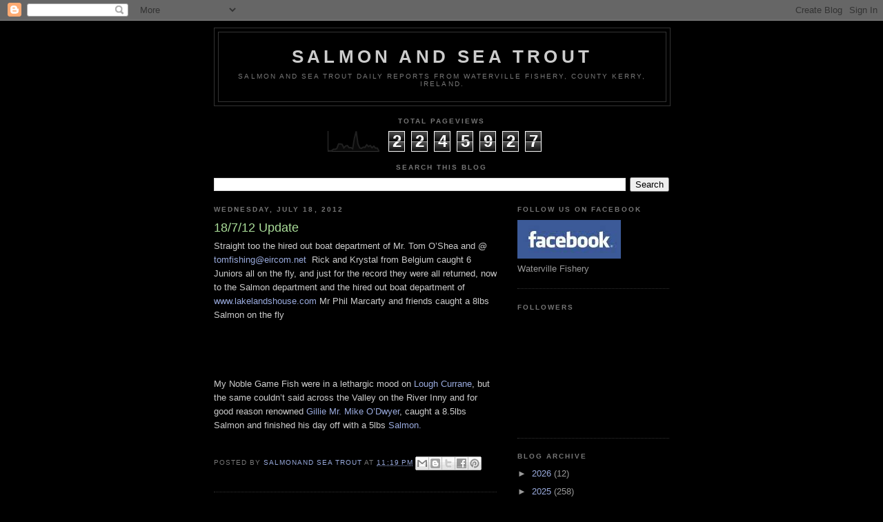

--- FILE ---
content_type: text/html; charset=UTF-8
request_url: https://wwwsalmonandseatroutphotos.blogspot.com/b/stats?style=BLACK_TRANSPARENT&timeRange=ALL_TIME&token=APq4FmBFWg5EmbU4h8ydiDzVodvmwKgHXzYdywwOJZEy2nbu698qMGlx1iz4V_8Mtx0HksnQXLoU5wpc7kmztrqYJMBFF20gGw
body_size: -17
content:
{"total":2245927,"sparklineOptions":{"backgroundColor":{"fillOpacity":0.1,"fill":"#000000"},"series":[{"areaOpacity":0.3,"color":"#202020"}]},"sparklineData":[[0,4],[1,3],[2,3],[3,10],[4,10],[5,14],[6,37],[7,37],[8,35],[9,17],[10,27],[11,29],[12,18],[13,19],[14,13],[15,66],[16,100],[17,37],[18,18],[19,15],[20,21],[21,20],[22,33],[23,24],[24,29],[25,18],[26,26],[27,16],[28,16],[29,1]],"nextTickMs":150000}